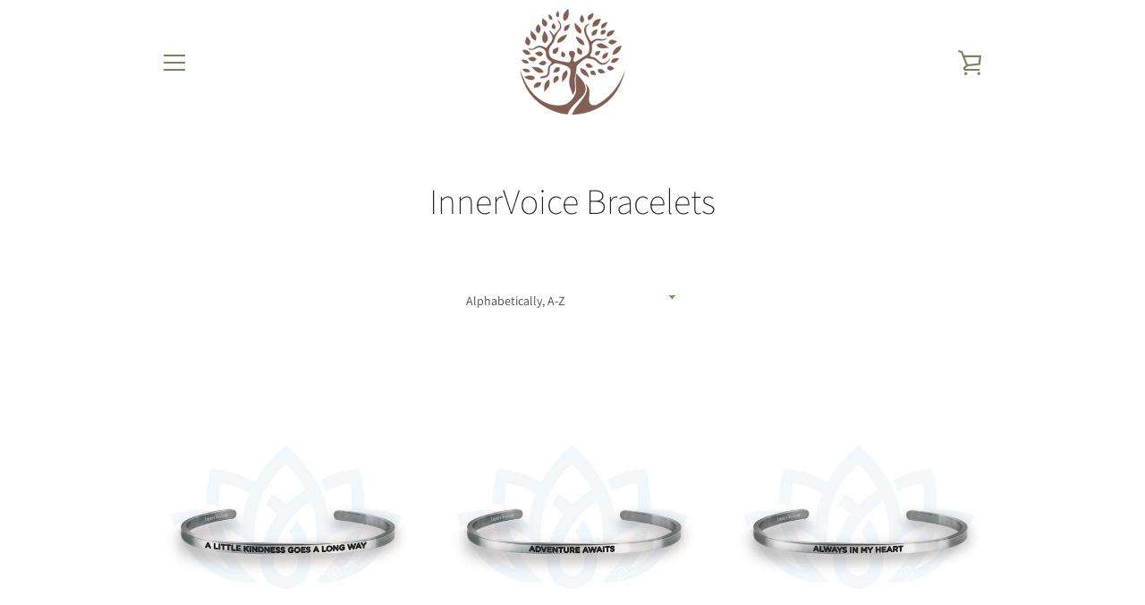

--- FILE ---
content_type: text/javascript
request_url: https://earthangelshop.ca/cdn/shop/t/7/assets/custom.js?v=101612360477050417211591030763
body_size: -710
content:
//# sourceMappingURL=/cdn/shop/t/7/assets/custom.js.map?v=101612360477050417211591030763
